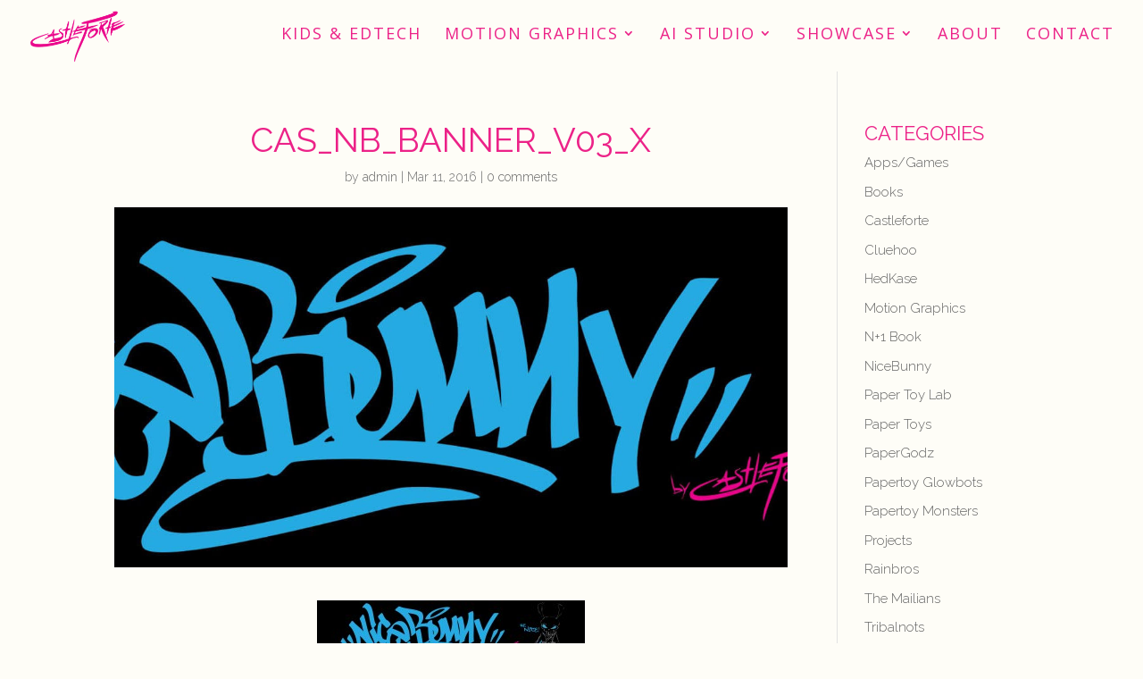

--- FILE ---
content_type: text/html; charset=UTF-8
request_url: https://castleforte.com/projects/attachment/cas_nb_banner_v03_x/
body_size: 13886
content:
<!DOCTYPE html>
<html lang="en-US"  data-wp-dark-mode-preset="0">
<head>
<meta charset="UTF-8" />
<meta http-equiv="X-UA-Compatible" content="IE=edge">
<link rel="pingback" href="https://castleforte.com/xmlrpc.php" />
<script type="text/javascript">
document.documentElement.className = 'js';
</script>
<script id="diviarea-loader">window.DiviPopupData=window.DiviAreaConfig={"zIndex":1000000,"animateSpeed":400,"triggerClassPrefix":"show-popup-","idAttrib":"data-popup","modalIndicatorClass":"is-modal","blockingIndicatorClass":"is-blocking","defaultShowCloseButton":true,"withCloseClass":"with-close","noCloseClass":"no-close","triggerCloseClass":"close","singletonClass":"single","darkModeClass":"dark","noShadowClass":"no-shadow","altCloseClass":"close-alt","popupSelector":".et_pb_section.popup","initializeOnEvent":"et_pb_after_init_modules","popupWrapperClass":"area-outer-wrap","fullHeightClass":"full-height","openPopupClass":"da-overlay-visible","overlayClass":"da-overlay","exitIndicatorClass":"on-exit","hoverTriggerClass":"on-hover","clickTriggerClass":"on-click","onExitDelay":2000,"notMobileClass":"not-mobile","notTabletClass":"not-tablet","notDesktopClass":"not-desktop","baseContext":"body","activePopupClass":"is-open","closeButtonClass":"da-close","withLoaderClass":"with-loader","debug":false,"ajaxUrl":"https:\/\/castleforte.com\/wp-admin\/admin-ajax.php","sys":[]};var divimode_loader=function(){"use strict";!function(t){t.DiviArea=t.DiviPopup={loaded:!1};var n=t.DiviArea,i=n.Hooks={},o={};function r(t,n,i){var r,e,c;if("string"==typeof t)if(o[t]){if(n)if((r=o[t])&&i)for(c=r.length;c--;)(e=r[c]).callback===n&&e.context===i&&(r[c]=!1);else for(c=r.length;c--;)r[c].callback===n&&(r[c]=!1)}else o[t]=[]}function e(t,n,i,r){if("string"==typeof t){var e={callback:n,priority:i,context:r},c=o[t];c?(c.push(e),c=function(t){var n,i,o,r,e=t.length;for(r=1;r<e;r++)for(n=t[r],i=r;i>0;i--)(o=t[i-1]).priority>n.priority&&(t[i]=o,t[i-1]=n);return t}(c)):c=[e],o[t]=c}}function c(t,n,i){"string"==typeof n&&(n=[n]);var r,e,c=[];for(r=0;r<n.length;r++)Array.prototype.push.apply(c,o[n[r]]);for(e=0;e<c.length;e++){var a=void 0;c[e]&&"function"==typeof c[e].callback&&("filter"===t?void 0!==(a=c[e].callback.apply(c[e].context,i))&&(i[0]=a):c[e].callback.apply(c[e].context,i))}if("filter"===t)return i[0]}i.silent=function(){return i},n.removeFilter=i.removeFilter=function(t,n){r(t,n)},n.removeAction=i.removeAction=function(t,n){r(t,n)},n.applyFilters=i.applyFilters=function(t){for(var n=[],i=arguments.length-1;i-- >0;)n[i]=arguments[i+1];return c("filter",t,n)},n.doAction=i.doAction=function(t){for(var n=[],i=arguments.length-1;i-- >0;)n[i]=arguments[i+1];c("action",t,n)},n.addFilter=i.addFilter=function(n,i,o,r){e(n,i,parseInt(o||10,10),r||t)},n.addAction=i.addAction=function(n,i,o,r){e(n,i,parseInt(o||10,10),r||t)},n.addActionOnce=i.addActionOnce=function(n,i,o,c){e(n,i,parseInt(o||10,10),c||t),e(n,(function(){r(n,i)}),1+parseInt(o||10,10),c||t)}}(window);return{}}();
</script><meta name='robots' content='index, follow, max-image-preview:large, max-snippet:-1, max-video-preview:-1' />
<script type="text/javascript">
let jqueryParams=[],jQuery=function(r){return jqueryParams=[...jqueryParams,r],jQuery},$=function(r){return jqueryParams=[...jqueryParams,r],$};window.jQuery=jQuery,window.$=jQuery;let customHeadScripts=!1;jQuery.fn=jQuery.prototype={},$.fn=jQuery.prototype={},jQuery.noConflict=function(r){if(window.jQuery)return jQuery=window.jQuery,$=window.jQuery,customHeadScripts=!0,jQuery.noConflict},jQuery.ready=function(r){jqueryParams=[...jqueryParams,r]},$.ready=function(r){jqueryParams=[...jqueryParams,r]},jQuery.load=function(r){jqueryParams=[...jqueryParams,r]},$.load=function(r){jqueryParams=[...jqueryParams,r]},jQuery.fn.ready=function(r){jqueryParams=[...jqueryParams,r]},$.fn.ready=function(r){jqueryParams=[...jqueryParams,r]};</script>
<!-- This site is optimized with the Yoast SEO plugin v26.0 - https://yoast.com/wordpress/plugins/seo/ -->
<title>CAS_NB_Banner_v03_x - :: Castleforte ::</title>
<link rel="canonical" href="https://castleforte.com/projects/attachment/cas_nb_banner_v03_x/" />
<meta property="og:locale" content="en_US" />
<meta property="og:type" content="article" />
<meta property="og:title" content="CAS_NB_Banner_v03_x - :: Castleforte ::" />
<meta property="og:url" content="https://castleforte.com/projects/attachment/cas_nb_banner_v03_x/" />
<meta property="og:site_name" content=":: Castleforte ::" />
<meta property="article:publisher" content="https://www.facebook.com/Castleforte/" />
<meta property="og:image" content="https://castleforte.com/projects/attachment/cas_nb_banner_v03_x" />
<meta property="og:image:width" content="2400" />
<meta property="og:image:height" content="578" />
<meta property="og:image:type" content="image/jpeg" />
<meta name="twitter:card" content="summary_large_image" />
<meta name="twitter:site" content="@Castleforte" />
<script type="application/ld+json" class="yoast-schema-graph">{"@context":"https://schema.org","@graph":[{"@type":"WebPage","@id":"https://castleforte.com/projects/attachment/cas_nb_banner_v03_x/","url":"https://castleforte.com/projects/attachment/cas_nb_banner_v03_x/","name":"CAS_NB_Banner_v03_x - :: Castleforte ::","isPartOf":{"@id":"https://castleforte.com/#website"},"primaryImageOfPage":{"@id":"https://castleforte.com/projects/attachment/cas_nb_banner_v03_x/#primaryimage"},"image":{"@id":"https://castleforte.com/projects/attachment/cas_nb_banner_v03_x/#primaryimage"},"thumbnailUrl":"https://castleforte.com/wp-content/uploads/2015/07/CAS_NB_Banner_v03_x.jpg","datePublished":"2016-03-11T03:32:23+00:00","breadcrumb":{"@id":"https://castleforte.com/projects/attachment/cas_nb_banner_v03_x/#breadcrumb"},"inLanguage":"en-US","potentialAction":[{"@type":"ReadAction","target":["https://castleforte.com/projects/attachment/cas_nb_banner_v03_x/"]}]},{"@type":"ImageObject","inLanguage":"en-US","@id":"https://castleforte.com/projects/attachment/cas_nb_banner_v03_x/#primaryimage","url":"https://castleforte.com/wp-content/uploads/2015/07/CAS_NB_Banner_v03_x.jpg","contentUrl":"https://castleforte.com/wp-content/uploads/2015/07/CAS_NB_Banner_v03_x.jpg","width":2400,"height":578},{"@type":"BreadcrumbList","@id":"https://castleforte.com/projects/attachment/cas_nb_banner_v03_x/#breadcrumb","itemListElement":[{"@type":"ListItem","position":1,"name":"Home","item":"https://castleforte.com/"},{"@type":"ListItem","position":2,"name":"PROJECTS","item":"https://castleforte.com/projects/"},{"@type":"ListItem","position":3,"name":"CAS_NB_Banner_v03_x"}]},{"@type":"WebSite","@id":"https://castleforte.com/#website","url":"https://castleforte.com/","name":":: Castleforte ::","description":"Motion • Design by Brian Castleforte","publisher":{"@id":"https://castleforte.com/#organization"},"alternateName":"Castleforte","potentialAction":[{"@type":"SearchAction","target":{"@type":"EntryPoint","urlTemplate":"https://castleforte.com/?s={search_term_string}"},"query-input":{"@type":"PropertyValueSpecification","valueRequired":true,"valueName":"search_term_string"}}],"inLanguage":"en-US"},{"@type":"Organization","@id":"https://castleforte.com/#organization","name":"Castleforte Motion Graphics","alternateName":"Castleforte","url":"https://castleforte.com/","logo":{"@type":"ImageObject","inLanguage":"en-US","@id":"https://castleforte.com/#/schema/logo/image/","url":"https://castleforte.com/wp-content/uploads/2015/07/Castleforte_Sig_slant-1.png","contentUrl":"https://castleforte.com/wp-content/uploads/2015/07/Castleforte_Sig_slant-1.png","width":208,"height":116,"caption":"Castleforte Motion Graphics"},"image":{"@id":"https://castleforte.com/#/schema/logo/image/"},"sameAs":["https://www.facebook.com/Castleforte/","https://x.com/Castleforte","https://www.instagram.com/Castleforte/","https://www.linkedin.com/in/castleforte","https://www.pinterest.com/castleforte/","https://www.youtube.com/@Castleforte","https://www.tiktok.com/@brian.castleforte"]}]}</script>
<!-- / Yoast SEO plugin. -->
<link rel='dns-prefetch' href='//fonts.googleapis.com' />
<link rel="alternate" type="application/rss+xml" title=":: Castleforte :: &raquo; Feed" href="https://castleforte.com/feed/" />
<link rel="alternate" type="application/rss+xml" title=":: Castleforte :: &raquo; Comments Feed" href="https://castleforte.com/comments/feed/" />
<link rel="alternate" type="application/rss+xml" title=":: Castleforte :: &raquo; CAS_NB_Banner_v03_x Comments Feed" href="https://castleforte.com/projects/attachment/cas_nb_banner_v03_x/feed/" />
<!-- This site uses the Google Analytics by MonsterInsights plugin v9.8.0 - Using Analytics tracking - https://www.monsterinsights.com/ -->
<script src="//www.googletagmanager.com/gtag/js?id=G-KRYRH3L3YL"  data-cfasync="false" data-wpfc-render="false" type="text/javascript" async></script>
<script data-cfasync="false" data-wpfc-render="false" type="text/javascript">
var mi_version = '9.8.0';
var mi_track_user = true;
var mi_no_track_reason = '';
var MonsterInsightsDefaultLocations = {"page_location":"https:\/\/castleforte.com\/projects\/attachment\/cas_nb_banner_v03_x\/"};
if ( typeof MonsterInsightsPrivacyGuardFilter === 'function' ) {
var MonsterInsightsLocations = (typeof MonsterInsightsExcludeQuery === 'object') ? MonsterInsightsPrivacyGuardFilter( MonsterInsightsExcludeQuery ) : MonsterInsightsPrivacyGuardFilter( MonsterInsightsDefaultLocations );
} else {
var MonsterInsightsLocations = (typeof MonsterInsightsExcludeQuery === 'object') ? MonsterInsightsExcludeQuery : MonsterInsightsDefaultLocations;
}
var disableStrs = [
'ga-disable-G-KRYRH3L3YL',
];
/* Function to detect opted out users */
function __gtagTrackerIsOptedOut() {
for (var index = 0; index < disableStrs.length; index++) {
if (document.cookie.indexOf(disableStrs[index] + '=true') > -1) {
return true;
}
}
return false;
}
/* Disable tracking if the opt-out cookie exists. */
if (__gtagTrackerIsOptedOut()) {
for (var index = 0; index < disableStrs.length; index++) {
window[disableStrs[index]] = true;
}
}
/* Opt-out function */
function __gtagTrackerOptout() {
for (var index = 0; index < disableStrs.length; index++) {
document.cookie = disableStrs[index] + '=true; expires=Thu, 31 Dec 2099 23:59:59 UTC; path=/';
window[disableStrs[index]] = true;
}
}
if ('undefined' === typeof gaOptout) {
function gaOptout() {
__gtagTrackerOptout();
}
}
window.dataLayer = window.dataLayer || [];
window.MonsterInsightsDualTracker = {
helpers: {},
trackers: {},
};
if (mi_track_user) {
function __gtagDataLayer() {
dataLayer.push(arguments);
}
function __gtagTracker(type, name, parameters) {
if (!parameters) {
parameters = {};
}
if (parameters.send_to) {
__gtagDataLayer.apply(null, arguments);
return;
}
if (type === 'event') {
parameters.send_to = monsterinsights_frontend.v4_id;
var hookName = name;
if (typeof parameters['event_category'] !== 'undefined') {
hookName = parameters['event_category'] + ':' + name;
}
if (typeof MonsterInsightsDualTracker.trackers[hookName] !== 'undefined') {
MonsterInsightsDualTracker.trackers[hookName](parameters);
} else {
__gtagDataLayer('event', name, parameters);
}
} else {
__gtagDataLayer.apply(null, arguments);
}
}
__gtagTracker('js', new Date());
__gtagTracker('set', {
'developer_id.dZGIzZG': true,
});
if ( MonsterInsightsLocations.page_location ) {
__gtagTracker('set', MonsterInsightsLocations);
}
__gtagTracker('config', 'G-KRYRH3L3YL', {"forceSSL":"true","anonymize_ip":"true","linker":{"domains":["creatableme.com"]}} );
window.gtag = __gtagTracker;										(function () {
/* https://developers.google.com/analytics/devguides/collection/analyticsjs/ */
/* ga and __gaTracker compatibility shim. */
var noopfn = function () {
return null;
};
var newtracker = function () {
return new Tracker();
};
var Tracker = function () {
return null;
};
var p = Tracker.prototype;
p.get = noopfn;
p.set = noopfn;
p.send = function () {
var args = Array.prototype.slice.call(arguments);
args.unshift('send');
__gaTracker.apply(null, args);
};
var __gaTracker = function () {
var len = arguments.length;
if (len === 0) {
return;
}
var f = arguments[len - 1];
if (typeof f !== 'object' || f === null || typeof f.hitCallback !== 'function') {
if ('send' === arguments[0]) {
var hitConverted, hitObject = false, action;
if ('event' === arguments[1]) {
if ('undefined' !== typeof arguments[3]) {
hitObject = {
'eventAction': arguments[3],
'eventCategory': arguments[2],
'eventLabel': arguments[4],
'value': arguments[5] ? arguments[5] : 1,
}
}
}
if ('pageview' === arguments[1]) {
if ('undefined' !== typeof arguments[2]) {
hitObject = {
'eventAction': 'page_view',
'page_path': arguments[2],
}
}
}
if (typeof arguments[2] === 'object') {
hitObject = arguments[2];
}
if (typeof arguments[5] === 'object') {
Object.assign(hitObject, arguments[5]);
}
if ('undefined' !== typeof arguments[1].hitType) {
hitObject = arguments[1];
if ('pageview' === hitObject.hitType) {
hitObject.eventAction = 'page_view';
}
}
if (hitObject) {
action = 'timing' === arguments[1].hitType ? 'timing_complete' : hitObject.eventAction;
hitConverted = mapArgs(hitObject);
__gtagTracker('event', action, hitConverted);
}
}
return;
}
function mapArgs(args) {
var arg, hit = {};
var gaMap = {
'eventCategory': 'event_category',
'eventAction': 'event_action',
'eventLabel': 'event_label',
'eventValue': 'event_value',
'nonInteraction': 'non_interaction',
'timingCategory': 'event_category',
'timingVar': 'name',
'timingValue': 'value',
'timingLabel': 'event_label',
'page': 'page_path',
'location': 'page_location',
'title': 'page_title',
'referrer' : 'page_referrer',
};
for (arg in args) {
if (!(!args.hasOwnProperty(arg) || !gaMap.hasOwnProperty(arg))) {
hit[gaMap[arg]] = args[arg];
} else {
hit[arg] = args[arg];
}
}
return hit;
}
try {
f.hitCallback();
} catch (ex) {
}
};
__gaTracker.create = newtracker;
__gaTracker.getByName = newtracker;
__gaTracker.getAll = function () {
return [];
};
__gaTracker.remove = noopfn;
__gaTracker.loaded = true;
window['__gaTracker'] = __gaTracker;
})();
} else {
console.log("");
(function () {
function __gtagTracker() {
return null;
}
window['__gtagTracker'] = __gtagTracker;
window['gtag'] = __gtagTracker;
})();
}
</script>
<!-- / Google Analytics by MonsterInsights -->
<meta content="Divi v.4.27.4" name="generator"/><link rel='stylesheet' id='wp-block-library-css' href='//castleforte.com/wp-content/cache/wpfc-minified/eetmjs5q/7wzw7.css' type='text/css' media='all' />
<style id='wp-block-library-theme-inline-css' type='text/css'>
.wp-block-audio :where(figcaption){color:#555;font-size:13px;text-align:center}.is-dark-theme .wp-block-audio :where(figcaption){color:#ffffffa6}.wp-block-audio{margin:0 0 1em}.wp-block-code{border:1px solid #ccc;border-radius:4px;font-family:Menlo,Consolas,monaco,monospace;padding:.8em 1em}.wp-block-embed :where(figcaption){color:#555;font-size:13px;text-align:center}.is-dark-theme .wp-block-embed :where(figcaption){color:#ffffffa6}.wp-block-embed{margin:0 0 1em}.blocks-gallery-caption{color:#555;font-size:13px;text-align:center}.is-dark-theme .blocks-gallery-caption{color:#ffffffa6}:root :where(.wp-block-image figcaption){color:#555;font-size:13px;text-align:center}.is-dark-theme :root :where(.wp-block-image figcaption){color:#ffffffa6}.wp-block-image{margin:0 0 1em}.wp-block-pullquote{border-bottom:4px solid;border-top:4px solid;color:currentColor;margin-bottom:1.75em}.wp-block-pullquote cite,.wp-block-pullquote footer,.wp-block-pullquote__citation{color:currentColor;font-size:.8125em;font-style:normal;text-transform:uppercase}.wp-block-quote{border-left:.25em solid;margin:0 0 1.75em;padding-left:1em}.wp-block-quote cite,.wp-block-quote footer{color:currentColor;font-size:.8125em;font-style:normal;position:relative}.wp-block-quote:where(.has-text-align-right){border-left:none;border-right:.25em solid;padding-left:0;padding-right:1em}.wp-block-quote:where(.has-text-align-center){border:none;padding-left:0}.wp-block-quote.is-large,.wp-block-quote.is-style-large,.wp-block-quote:where(.is-style-plain){border:none}.wp-block-search .wp-block-search__label{font-weight:700}.wp-block-search__button{border:1px solid #ccc;padding:.375em .625em}:where(.wp-block-group.has-background){padding:1.25em 2.375em}.wp-block-separator.has-css-opacity{opacity:.4}.wp-block-separator{border:none;border-bottom:2px solid;margin-left:auto;margin-right:auto}.wp-block-separator.has-alpha-channel-opacity{opacity:1}.wp-block-separator:not(.is-style-wide):not(.is-style-dots){width:100px}.wp-block-separator.has-background:not(.is-style-dots){border-bottom:none;height:1px}.wp-block-separator.has-background:not(.is-style-wide):not(.is-style-dots){height:2px}.wp-block-table{margin:0 0 1em}.wp-block-table td,.wp-block-table th{word-break:normal}.wp-block-table :where(figcaption){color:#555;font-size:13px;text-align:center}.is-dark-theme .wp-block-table :where(figcaption){color:#ffffffa6}.wp-block-video :where(figcaption){color:#555;font-size:13px;text-align:center}.is-dark-theme .wp-block-video :where(figcaption){color:#ffffffa6}.wp-block-video{margin:0 0 1em}:root :where(.wp-block-template-part.has-background){margin-bottom:0;margin-top:0;padding:1.25em 2.375em}
</style>
<style id='global-styles-inline-css' type='text/css'>
:root{--wp--preset--aspect-ratio--square: 1;--wp--preset--aspect-ratio--4-3: 4/3;--wp--preset--aspect-ratio--3-4: 3/4;--wp--preset--aspect-ratio--3-2: 3/2;--wp--preset--aspect-ratio--2-3: 2/3;--wp--preset--aspect-ratio--16-9: 16/9;--wp--preset--aspect-ratio--9-16: 9/16;--wp--preset--color--black: #000000;--wp--preset--color--cyan-bluish-gray: #abb8c3;--wp--preset--color--white: #ffffff;--wp--preset--color--pale-pink: #f78da7;--wp--preset--color--vivid-red: #cf2e2e;--wp--preset--color--luminous-vivid-orange: #ff6900;--wp--preset--color--luminous-vivid-amber: #fcb900;--wp--preset--color--light-green-cyan: #7bdcb5;--wp--preset--color--vivid-green-cyan: #00d084;--wp--preset--color--pale-cyan-blue: #8ed1fc;--wp--preset--color--vivid-cyan-blue: #0693e3;--wp--preset--color--vivid-purple: #9b51e0;--wp--preset--gradient--vivid-cyan-blue-to-vivid-purple: linear-gradient(135deg,rgba(6,147,227,1) 0%,rgb(155,81,224) 100%);--wp--preset--gradient--light-green-cyan-to-vivid-green-cyan: linear-gradient(135deg,rgb(122,220,180) 0%,rgb(0,208,130) 100%);--wp--preset--gradient--luminous-vivid-amber-to-luminous-vivid-orange: linear-gradient(135deg,rgba(252,185,0,1) 0%,rgba(255,105,0,1) 100%);--wp--preset--gradient--luminous-vivid-orange-to-vivid-red: linear-gradient(135deg,rgba(255,105,0,1) 0%,rgb(207,46,46) 100%);--wp--preset--gradient--very-light-gray-to-cyan-bluish-gray: linear-gradient(135deg,rgb(238,238,238) 0%,rgb(169,184,195) 100%);--wp--preset--gradient--cool-to-warm-spectrum: linear-gradient(135deg,rgb(74,234,220) 0%,rgb(151,120,209) 20%,rgb(207,42,186) 40%,rgb(238,44,130) 60%,rgb(251,105,98) 80%,rgb(254,248,76) 100%);--wp--preset--gradient--blush-light-purple: linear-gradient(135deg,rgb(255,206,236) 0%,rgb(152,150,240) 100%);--wp--preset--gradient--blush-bordeaux: linear-gradient(135deg,rgb(254,205,165) 0%,rgb(254,45,45) 50%,rgb(107,0,62) 100%);--wp--preset--gradient--luminous-dusk: linear-gradient(135deg,rgb(255,203,112) 0%,rgb(199,81,192) 50%,rgb(65,88,208) 100%);--wp--preset--gradient--pale-ocean: linear-gradient(135deg,rgb(255,245,203) 0%,rgb(182,227,212) 50%,rgb(51,167,181) 100%);--wp--preset--gradient--electric-grass: linear-gradient(135deg,rgb(202,248,128) 0%,rgb(113,206,126) 100%);--wp--preset--gradient--midnight: linear-gradient(135deg,rgb(2,3,129) 0%,rgb(40,116,252) 100%);--wp--preset--font-size--small: 13px;--wp--preset--font-size--medium: 20px;--wp--preset--font-size--large: 36px;--wp--preset--font-size--x-large: 42px;--wp--preset--spacing--20: 0.44rem;--wp--preset--spacing--30: 0.67rem;--wp--preset--spacing--40: 1rem;--wp--preset--spacing--50: 1.5rem;--wp--preset--spacing--60: 2.25rem;--wp--preset--spacing--70: 3.38rem;--wp--preset--spacing--80: 5.06rem;--wp--preset--shadow--natural: 6px 6px 9px rgba(0, 0, 0, 0.2);--wp--preset--shadow--deep: 12px 12px 50px rgba(0, 0, 0, 0.4);--wp--preset--shadow--sharp: 6px 6px 0px rgba(0, 0, 0, 0.2);--wp--preset--shadow--outlined: 6px 6px 0px -3px rgba(255, 255, 255, 1), 6px 6px rgba(0, 0, 0, 1);--wp--preset--shadow--crisp: 6px 6px 0px rgba(0, 0, 0, 1);}:root { --wp--style--global--content-size: 823px;--wp--style--global--wide-size: 1080px; }:where(body) { margin: 0; }.wp-site-blocks > .alignleft { float: left; margin-right: 2em; }.wp-site-blocks > .alignright { float: right; margin-left: 2em; }.wp-site-blocks > .aligncenter { justify-content: center; margin-left: auto; margin-right: auto; }:where(.is-layout-flex){gap: 0.5em;}:where(.is-layout-grid){gap: 0.5em;}.is-layout-flow > .alignleft{float: left;margin-inline-start: 0;margin-inline-end: 2em;}.is-layout-flow > .alignright{float: right;margin-inline-start: 2em;margin-inline-end: 0;}.is-layout-flow > .aligncenter{margin-left: auto !important;margin-right: auto !important;}.is-layout-constrained > .alignleft{float: left;margin-inline-start: 0;margin-inline-end: 2em;}.is-layout-constrained > .alignright{float: right;margin-inline-start: 2em;margin-inline-end: 0;}.is-layout-constrained > .aligncenter{margin-left: auto !important;margin-right: auto !important;}.is-layout-constrained > :where(:not(.alignleft):not(.alignright):not(.alignfull)){max-width: var(--wp--style--global--content-size);margin-left: auto !important;margin-right: auto !important;}.is-layout-constrained > .alignwide{max-width: var(--wp--style--global--wide-size);}body .is-layout-flex{display: flex;}.is-layout-flex{flex-wrap: wrap;align-items: center;}.is-layout-flex > :is(*, div){margin: 0;}body .is-layout-grid{display: grid;}.is-layout-grid > :is(*, div){margin: 0;}body{padding-top: 0px;padding-right: 0px;padding-bottom: 0px;padding-left: 0px;}:root :where(.wp-element-button, .wp-block-button__link){background-color: #32373c;border-width: 0;color: #fff;font-family: inherit;font-size: inherit;line-height: inherit;padding: calc(0.667em + 2px) calc(1.333em + 2px);text-decoration: none;}.has-black-color{color: var(--wp--preset--color--black) !important;}.has-cyan-bluish-gray-color{color: var(--wp--preset--color--cyan-bluish-gray) !important;}.has-white-color{color: var(--wp--preset--color--white) !important;}.has-pale-pink-color{color: var(--wp--preset--color--pale-pink) !important;}.has-vivid-red-color{color: var(--wp--preset--color--vivid-red) !important;}.has-luminous-vivid-orange-color{color: var(--wp--preset--color--luminous-vivid-orange) !important;}.has-luminous-vivid-amber-color{color: var(--wp--preset--color--luminous-vivid-amber) !important;}.has-light-green-cyan-color{color: var(--wp--preset--color--light-green-cyan) !important;}.has-vivid-green-cyan-color{color: var(--wp--preset--color--vivid-green-cyan) !important;}.has-pale-cyan-blue-color{color: var(--wp--preset--color--pale-cyan-blue) !important;}.has-vivid-cyan-blue-color{color: var(--wp--preset--color--vivid-cyan-blue) !important;}.has-vivid-purple-color{color: var(--wp--preset--color--vivid-purple) !important;}.has-black-background-color{background-color: var(--wp--preset--color--black) !important;}.has-cyan-bluish-gray-background-color{background-color: var(--wp--preset--color--cyan-bluish-gray) !important;}.has-white-background-color{background-color: var(--wp--preset--color--white) !important;}.has-pale-pink-background-color{background-color: var(--wp--preset--color--pale-pink) !important;}.has-vivid-red-background-color{background-color: var(--wp--preset--color--vivid-red) !important;}.has-luminous-vivid-orange-background-color{background-color: var(--wp--preset--color--luminous-vivid-orange) !important;}.has-luminous-vivid-amber-background-color{background-color: var(--wp--preset--color--luminous-vivid-amber) !important;}.has-light-green-cyan-background-color{background-color: var(--wp--preset--color--light-green-cyan) !important;}.has-vivid-green-cyan-background-color{background-color: var(--wp--preset--color--vivid-green-cyan) !important;}.has-pale-cyan-blue-background-color{background-color: var(--wp--preset--color--pale-cyan-blue) !important;}.has-vivid-cyan-blue-background-color{background-color: var(--wp--preset--color--vivid-cyan-blue) !important;}.has-vivid-purple-background-color{background-color: var(--wp--preset--color--vivid-purple) !important;}.has-black-border-color{border-color: var(--wp--preset--color--black) !important;}.has-cyan-bluish-gray-border-color{border-color: var(--wp--preset--color--cyan-bluish-gray) !important;}.has-white-border-color{border-color: var(--wp--preset--color--white) !important;}.has-pale-pink-border-color{border-color: var(--wp--preset--color--pale-pink) !important;}.has-vivid-red-border-color{border-color: var(--wp--preset--color--vivid-red) !important;}.has-luminous-vivid-orange-border-color{border-color: var(--wp--preset--color--luminous-vivid-orange) !important;}.has-luminous-vivid-amber-border-color{border-color: var(--wp--preset--color--luminous-vivid-amber) !important;}.has-light-green-cyan-border-color{border-color: var(--wp--preset--color--light-green-cyan) !important;}.has-vivid-green-cyan-border-color{border-color: var(--wp--preset--color--vivid-green-cyan) !important;}.has-pale-cyan-blue-border-color{border-color: var(--wp--preset--color--pale-cyan-blue) !important;}.has-vivid-cyan-blue-border-color{border-color: var(--wp--preset--color--vivid-cyan-blue) !important;}.has-vivid-purple-border-color{border-color: var(--wp--preset--color--vivid-purple) !important;}.has-vivid-cyan-blue-to-vivid-purple-gradient-background{background: var(--wp--preset--gradient--vivid-cyan-blue-to-vivid-purple) !important;}.has-light-green-cyan-to-vivid-green-cyan-gradient-background{background: var(--wp--preset--gradient--light-green-cyan-to-vivid-green-cyan) !important;}.has-luminous-vivid-amber-to-luminous-vivid-orange-gradient-background{background: var(--wp--preset--gradient--luminous-vivid-amber-to-luminous-vivid-orange) !important;}.has-luminous-vivid-orange-to-vivid-red-gradient-background{background: var(--wp--preset--gradient--luminous-vivid-orange-to-vivid-red) !important;}.has-very-light-gray-to-cyan-bluish-gray-gradient-background{background: var(--wp--preset--gradient--very-light-gray-to-cyan-bluish-gray) !important;}.has-cool-to-warm-spectrum-gradient-background{background: var(--wp--preset--gradient--cool-to-warm-spectrum) !important;}.has-blush-light-purple-gradient-background{background: var(--wp--preset--gradient--blush-light-purple) !important;}.has-blush-bordeaux-gradient-background{background: var(--wp--preset--gradient--blush-bordeaux) !important;}.has-luminous-dusk-gradient-background{background: var(--wp--preset--gradient--luminous-dusk) !important;}.has-pale-ocean-gradient-background{background: var(--wp--preset--gradient--pale-ocean) !important;}.has-electric-grass-gradient-background{background: var(--wp--preset--gradient--electric-grass) !important;}.has-midnight-gradient-background{background: var(--wp--preset--gradient--midnight) !important;}.has-small-font-size{font-size: var(--wp--preset--font-size--small) !important;}.has-medium-font-size{font-size: var(--wp--preset--font-size--medium) !important;}.has-large-font-size{font-size: var(--wp--preset--font-size--large) !important;}.has-x-large-font-size{font-size: var(--wp--preset--font-size--x-large) !important;}
:where(.wp-block-post-template.is-layout-flex){gap: 1.25em;}:where(.wp-block-post-template.is-layout-grid){gap: 1.25em;}
:where(.wp-block-columns.is-layout-flex){gap: 2em;}:where(.wp-block-columns.is-layout-grid){gap: 2em;}
:root :where(.wp-block-pullquote){font-size: 1.5em;line-height: 1.6;}
</style>
<link rel='stylesheet' id='contact-form-7-css' href='//castleforte.com/wp-content/cache/wpfc-minified/7jal930j/7wzw7.css' type='text/css' media='all' />
<link rel='stylesheet' id='wtfdivi-user-css-css' href='//castleforte.com/wp-content/cache/wpfc-minified/7v3su55l/7wzw7.css' type='text/css' media='all' />
<link rel='stylesheet' id='divimenufix-style-css' href='//castleforte.com/wp-content/cache/wpfc-minified/f5xclb4w/7wzw7.css' type='text/css' media='all' />
<link rel='stylesheet' id='divi-torque-lite-modules-style-css' href='//castleforte.com/wp-content/cache/wpfc-minified/8j1n39ck/7wzw7.css' type='text/css' media='all' />
<link rel='stylesheet' id='divi-torque-lite-magnific-popup-css' href='//castleforte.com/wp-content/cache/wpfc-minified/keji75nr/7wzw7.css' type='text/css' media='all' />
<link rel='stylesheet' id='divi-torque-lite-frontend-css' href='//castleforte.com/wp-content/cache/wpfc-minified/8x2j8fmg/7wzw7.css' type='text/css' media='all' />
<link rel='stylesheet' id='popup-pro-magnific-popup-css' href='//castleforte.com/wp-content/cache/wpfc-minified/fqg91rcs/7wzw7.css' type='text/css' media='all' />
<link rel='stylesheet' id='popup-pro-animate.min-css' href='//castleforte.com/wp-content/cache/wpfc-minified/fr3fjpa2/7wzw7.css' type='text/css' media='all' />
<link rel='stylesheet' id='popup-pro-popupanimation-css' href='//castleforte.com/wp-content/cache/wpfc-minified/1fv81cx4/7wzw7.css' type='text/css' media='all' />
<link rel='stylesheet' id='popup-pro-hover-common-css' href='//castleforte.com/wp-content/cache/wpfc-minified/q80pnrdx/7wzw7.css' type='text/css' media='all' />
<link rel='stylesheet' id='popup-pro-popup-pro-css' href='//castleforte.com/wp-content/cache/wpfc-minified/fokdx2hm/7wzw7.css' type='text/css' media='all' />
<link rel='stylesheet' id='et_monarch-css-css' href='//castleforte.com/wp-content/cache/wpfc-minified/eql3keez/7wzw7.css' type='text/css' media='all' />
<link rel='stylesheet' id='et-gf-open-sans-css' href='https://fonts.googleapis.com/css?family=Open+Sans%3A400%2C700&#038;ver=1.3.12' type='text/css' media='all' />
<link rel='stylesheet' id='css-divi-area-css' href='//castleforte.com/wp-content/cache/wpfc-minified/1enwx3cz/7wzw7.css' type='text/css' media='all' />
<style id='css-divi-area-inline-css' type='text/css'>
.et_pb_section.popup{display:none}
</style>
<link rel='stylesheet' id='css-divi-area-popuphidden-css' href='//castleforte.com/wp-content/cache/wpfc-minified/eh72s8ik/67gv5.css' type='text/css' media='all' />
<link rel='stylesheet' id='divi-essential-styles-css' href='//castleforte.com/wp-content/plugins/divi-essential/styles/style.min.css?ver=4.13.0' type='text/css' media='all' />
<link rel='stylesheet' id='revslider-divi-styles-css' href='//castleforte.com/wp-content/cache/wpfc-minified/fgva779r/7wzw7.css' type='text/css' media='all' />
<link rel='stylesheet' id='et-builder-googlefonts-cached-css' href='https://fonts.googleapis.com/css?family=Raleway:100,200,300,regular,500,600,700,800,900,100italic,200italic,300italic,italic,500italic,600italic,700italic,800italic,900italic|Open+Sans:300,regular,500,600,700,800,300italic,italic,500italic,600italic,700italic,800italic&#038;subset=cyrillic,cyrillic-ext,latin,latin-ext,vietnamese,greek,greek-ext,hebrew&#038;display=swap' type='text/css' media='all' />
<link rel='stylesheet' id='divi-style-css' href='//castleforte.com/wp-content/cache/wpfc-minified/9a6abx5n/7wzw7.css' type='text/css' media='all' />
<script type="text/javascript" src="https://castleforte.com/wp-content/plugins/google-analytics-for-wordpress/assets/js/frontend-gtag.min.js?ver=9.8.0" id="monsterinsights-frontend-script-js" async="async" data-wp-strategy="async"></script>
<script data-cfasync="false" data-wpfc-render="false" type="text/javascript" id='monsterinsights-frontend-script-js-extra'>/* <![CDATA[ */
var monsterinsights_frontend = {"js_events_tracking":"true","download_extensions":"doc,pdf,ppt,zip,xls,docx,pptx,xlsx","inbound_paths":"[]","home_url":"https:\/\/castleforte.com","hash_tracking":"false","v4_id":"G-KRYRH3L3YL"};/* ]]> */
</script>
<script type="text/javascript" src="https://castleforte.com/wp-includes/js/jquery/jquery.min.js?ver=3.7.1" id="jquery-core-js"></script>
<script type="text/javascript" src="https://castleforte.com/wp-includes/js/jquery/jquery-migrate.min.js?ver=3.4.1" id="jquery-migrate-js"></script>
<script type="text/javascript" id="jquery-js-after">
/* <![CDATA[ */
jqueryParams.length&&$.each(jqueryParams,function(e,r){if("function"==typeof r){var n=String(r);n.replace("$","jQuery");var a=new Function("return "+n)();$(document).ready(a)}});
/* ]]> */
</script>
<script type="text/javascript" src="https://castleforte.com/wp-content/plugins/wp-hide-post/public/js/wp-hide-post-public.js?ver=2.0.10" id="wp-hide-post-js"></script>
<script type="text/javascript" src="https://castleforte.com/wp-content/plugins/popups-for-divi/scripts/ie-compat.min.js?ver=3.2.2" id="dap-ie-js"></script>
<link rel="https://api.w.org/" href="https://castleforte.com/wp-json/" /><link rel="alternate" title="JSON" type="application/json" href="https://castleforte.com/wp-json/wp/v2/media/11938" /><link rel="EditURI" type="application/rsd+xml" title="RSD" href="https://castleforte.com/xmlrpc.php?rsd" />
<link rel="alternate" title="oEmbed (JSON)" type="application/json+oembed" href="https://castleforte.com/wp-json/oembed/1.0/embed?url=https%3A%2F%2Fcastleforte.com%2Fprojects%2Fattachment%2Fcas_nb_banner_v03_x%2F" />
<link rel="alternate" title="oEmbed (XML)" type="text/xml+oembed" href="https://castleforte.com/wp-json/oembed/1.0/embed?url=https%3A%2F%2Fcastleforte.com%2Fprojects%2Fattachment%2Fcas_nb_banner_v03_x%2F&#038;format=xml" />
<style type="text/css" id="et-social-custom-css">
.et_monarch .et_social_sidebar_networks li, .et_monarch .et_social_mobile li { background: #eb2187; } .et_monarch .et_social_sidebar_networks .et_social_icons_container li:hover, .et_monarch .et_social_mobile .et_social_icons_container li:hover { background: #fefdf7 !important; } .et_social_sidebar_border li { border-color: #fefdf7 !important; } .et_monarch .et_social_sidebar_networks .et_social_icons_container li i, .et_monarch .et_social_sidebar_networks .et_social_icons_container li .et_social_count, .et_monarch .et_social_mobile .et_social_icons_container li i, .et_monarch .et_social_mobile .et_social_icons_container li .et_social_count { color: #fefdf7; } .et_monarch .et_social_sidebar_networks .et_social_icons_container li:hover i, .et_monarch .et_social_sidebar_networks .et_social_icons_container li:hover .et_social_count, .et_monarch .et_social_mobile .et_social_icons_container li:hover i, .et_monarch .et_social_mobile .et_social_icons_container li:hover .et_social_count { color: #eb2187 !important; } 
</style><meta name="viewport" content="width=device-width, initial-scale=1.0, maximum-scale=1.0, user-scalable=0" /><style type="text/css" id="custom-background-css">
body.custom-background { background-color: #fefdf7; }
</style>
<meta name="generator" content="Powered by Slider Revolution 6.7.38 - responsive, Mobile-Friendly Slider Plugin for WordPress with comfortable drag and drop interface." />
<script type="text/javascript">
var websites = ["http://google.com", "http://reddit.com", "http://stackoverflow.com"];
function randomWebsite() {
var website = websites[Math.floor(Math.random()*websites.length)];
window.location = website;
}
</script>
<script type="text/javascript">
(function($) {
if ( '' !== window.et_location_hash ) {
// Handle the scroll we prevented earlier in <head>.
setTimeout( function() {
$( window.et_location_hash ).css( 'display', window.et_location_hash_style );
et_pb_smooth_scroll( $( window.et_location_hash ), false, 800 );
}, 700 );
}
})(jQuery);
</script>
<script>
(function(){
jQuery(document).ready(function($){
$('.page-id-26353 .et_pb_team_member .et_pb_member_social_links a').attr('target', '_blank');
});
})(jQuery);
</script>
<script src="https://player.vimeo.com/api/player.js"></script>
<script>
jQuery(function($){
var oldvals = $('.et_pb_countdown_timer .value');
// Clone the vals and hide the original. 
// - Wraps new vals element in a span to prevent Divi from updating them
oldvals.each(function(){
$(this).after($(this).clone()).next().wrap('<span></span>');
}).hide();
// Update the clones each second, removing the trailing zeros
setInterval(function () {
oldvals.each(function(){
var oldval = $(this);
var val = oldval.html();
val = trim_leading_zeros(val);
oldval.next().find('.value').html(val);
});
}, 250);
function trim_leading_zeros(str) {
if ((str.length > 1) && (str.substr(0,1) === '0')) {
return trim_leading_zeros(str.slice(1));
}
return str;
}
});
</script><link rel="icon" href="https://castleforte.com/wp-content/uploads/2016/06/cropped-CAS_Site_Icon-32x32.jpg" sizes="32x32" />
<link rel="icon" href="https://castleforte.com/wp-content/uploads/2016/06/cropped-CAS_Site_Icon-192x192.jpg" sizes="192x192" />
<link rel="apple-touch-icon" href="https://castleforte.com/wp-content/uploads/2016/06/cropped-CAS_Site_Icon-180x180.jpg" />
<meta name="msapplication-TileImage" content="https://castleforte.com/wp-content/uploads/2016/06/cropped-CAS_Site_Icon-270x270.jpg" />
<script>function setREVStartSize(e){
//window.requestAnimationFrame(function() {
window.RSIW = window.RSIW===undefined ? window.innerWidth : window.RSIW;
window.RSIH = window.RSIH===undefined ? window.innerHeight : window.RSIH;
try {
var pw = document.getElementById(e.c).parentNode.offsetWidth,
newh;
pw = pw===0 || isNaN(pw) || (e.l=="fullwidth" || e.layout=="fullwidth") ? window.RSIW : pw;
e.tabw = e.tabw===undefined ? 0 : parseInt(e.tabw);
e.thumbw = e.thumbw===undefined ? 0 : parseInt(e.thumbw);
e.tabh = e.tabh===undefined ? 0 : parseInt(e.tabh);
e.thumbh = e.thumbh===undefined ? 0 : parseInt(e.thumbh);
e.tabhide = e.tabhide===undefined ? 0 : parseInt(e.tabhide);
e.thumbhide = e.thumbhide===undefined ? 0 : parseInt(e.thumbhide);
e.mh = e.mh===undefined || e.mh=="" || e.mh==="auto" ? 0 : parseInt(e.mh,0);
if(e.layout==="fullscreen" || e.l==="fullscreen")
newh = Math.max(e.mh,window.RSIH);
else{
e.gw = Array.isArray(e.gw) ? e.gw : [e.gw];
for (var i in e.rl) if (e.gw[i]===undefined || e.gw[i]===0) e.gw[i] = e.gw[i-1];
e.gh = e.el===undefined || e.el==="" || (Array.isArray(e.el) && e.el.length==0)? e.gh : e.el;
e.gh = Array.isArray(e.gh) ? e.gh : [e.gh];
for (var i in e.rl) if (e.gh[i]===undefined || e.gh[i]===0) e.gh[i] = e.gh[i-1];
var nl = new Array(e.rl.length),
ix = 0,
sl;
e.tabw = e.tabhide>=pw ? 0 : e.tabw;
e.thumbw = e.thumbhide>=pw ? 0 : e.thumbw;
e.tabh = e.tabhide>=pw ? 0 : e.tabh;
e.thumbh = e.thumbhide>=pw ? 0 : e.thumbh;
for (var i in e.rl) nl[i] = e.rl[i]<window.RSIW ? 0 : e.rl[i];
sl = nl[0];
for (var i in nl) if (sl>nl[i] && nl[i]>0) { sl = nl[i]; ix=i;}
var m = pw>(e.gw[ix]+e.tabw+e.thumbw) ? 1 : (pw-(e.tabw+e.thumbw)) / (e.gw[ix]);
newh =  (e.gh[ix] * m) + (e.tabh + e.thumbh);
}
var el = document.getElementById(e.c);
if (el!==null && el) el.style.height = newh+"px";
el = document.getElementById(e.c+"_wrapper");
if (el!==null && el) {
el.style.height = newh+"px";
el.style.display = "block";
}
} catch(e){
console.log("Failure at Presize of Slider:" + e)
}
//});
};</script>
<link rel="stylesheet" id="et-divi-customizer-global-cached-inline-styles" href='//castleforte.com/wp-content/cache/wpfc-minified/9j05zzob/7xeew.css' /><style id="et-critical-inline-css"></style>
<link rel="preload" as="style" id="et-core-unified-cpt-deferred-11938-cached-inline-styles" href='//castleforte.com/wp-content/cache/wpfc-minified/lnuiq7ii/du4qg.css' onload="this.onload=null;this.rel='stylesheet';" /></head>
<body data-rsssl=1 class="attachment wp-singular attachment-template-default single single-attachment postid-11938 attachmentid-11938 attachment-jpeg custom-background wp-theme-Divi desktop et_bloom et_monarch et_button_no_icon et_pb_button_helper_class et_fullwidth_nav et_non_fixed_nav et_show_nav et_hide_mobile_logo et_primary_nav_dropdown_animation_expand et_secondary_nav_dropdown_animation_expand et_header_style_left et_pb_footer_columns4 et_pb_gutter osx et_pb_gutters3 et_smooth_scroll et_right_sidebar et_divi_theme et-db">
<div id="page-container">
<header id="main-header" data-height-onload="59">
<div class="container clearfix et_menu_container">
<div class="logo_container">
<span class="logo_helper"></span>
<a href="https://castleforte.com/">
<img src="https://castleforte.com/wp-content/uploads/2015/07/Castleforte_Sig_slant-1.png" width="208" height="116" alt=":: Castleforte ::" id="logo" data-height-percentage="74" />
</a>
</div>
<div id="et-top-navigation" data-height="59" data-fixed-height="30">
<nav id="top-menu-nav">
<ul id="top-menu" class="nav et_disable_top_tier"><li id="menu-item-27446" class="menu-item menu-item-type-post_type menu-item-object-page menu-item-27446"><a href="https://castleforte.com/kids-products-edtech/">Kids &#038; EdTech</a></li>
<li id="menu-item-26328" class="menu-item menu-item-type-post_type menu-item-object-page menu-item-has-children menu-item-26328"><a href="https://castleforte.com/motion-graphics/">Motion Graphics</a>
<ul class="sub-menu">
<li id="menu-item-27132" class="menu-item menu-item-type-custom menu-item-object-custom menu-item-27132"><a href="https://castleforte.com/motion-graphics/">Motion Graphics Services / Reel</a></li>
<li id="menu-item-27131" class="menu-item menu-item-type-post_type menu-item-object-page menu-item-27131"><a href="https://castleforte.com/animated-book-covers/">Books in Motion</a></li>
</ul>
</li>
<li id="menu-item-27312" class="menu-item menu-item-type-custom menu-item-object-custom menu-item-has-children menu-item-27312"><a href="#">AI STUDIO</a>
<ul class="sub-menu">
<li id="menu-item-27313" class="menu-item menu-item-type-post_type menu-item-object-page menu-item-27313"><a href="https://castleforte.com/photo-motion/">PHOTO MOTION</a></li>
</ul>
</li>
<li id="menu-item-26067" class="menu-item menu-item-type-custom menu-item-object-custom menu-item-has-children menu-item-26067"><a href="#">Showcase</a>
<ul class="sub-menu">
<li id="menu-item-27490" class="menu-item menu-item-type-post_type menu-item-object-page menu-item-27490"><a href="https://castleforte.com/logo-design/">Logo Design</a></li>
<li id="menu-item-25885" class="menu-item menu-item-type-post_type menu-item-object-page menu-item-25885"><a href="https://castleforte.com/books_page/">Books</a></li>
<li id="menu-item-26004" class="menu-item menu-item-type-post_type menu-item-object-page menu-item-26004"><a href="https://castleforte.com/art-toys-illustration-showcase-2/">Artwork</a></li>
<li id="menu-item-26005" class="menu-item menu-item-type-post_type menu-item-object-page menu-item-26005"><a href="https://castleforte.com/papertoy-showcase/">Papertoys</a></li>
<li id="menu-item-26003" class="menu-item menu-item-type-post_type menu-item-object-page menu-item-26003"><a href="https://castleforte.com/projects/">Projects</a></li>
</ul>
</li>
<li id="menu-item-26069" class="menu-item menu-item-type-post_type menu-item-object-page menu-item-26069"><a href="https://castleforte.com/about/">About</a></li>
<li id="menu-item-26070" class="menu-item menu-item-type-post_type menu-item-object-page menu-item-26070"><a href="https://castleforte.com/contact/">Contact</a></li>
</ul>						</nav>
<div id="et_mobile_nav_menu">
<div class="mobile_nav closed">
<span class="select_page">Select Page</span>
<span class="mobile_menu_bar mobile_menu_bar_toggle"></span>
</div>
</div>				</div> <!-- #et-top-navigation -->
</div> <!-- .container -->
</header> <!-- #main-header -->
<div id="et-main-area">
<div id="main-content">
<div class="container">
<div id="content-area" class="clearfix">
<div id="left-area">
<article id="post-11938" class="et_pb_post post-11938 attachment type-attachment status-inherit hentry">
<div class="et_post_meta_wrapper">
<h1 class="entry-title">CAS_NB_Banner_v03_x</h1>
<p class="post-meta"> by <span class="author vcard"><a href="https://castleforte.com/author/admin/" title="Posts by admin" rel="author">admin</a></span> | <span class="published">Mar 11, 2016</span> | <span class="comments-number"><a href="https://castleforte.com/projects/attachment/cas_nb_banner_v03_x/#respond">0 comments</a></span></p><img src="https://castleforte.com/wp-content/uploads/et_temp/CAS_NB_Banner_v03_x-102505_1080x578.jpg" alt="" class="" width="1080" height="675" />
</div>
<div class="entry-content">
<p class="attachment"><a href='https://castleforte.com/wp-content/uploads/2015/07/CAS_NB_Banner_v03_x.jpg'><img decoding="async" width="300" height="72" src="https://castleforte.com/wp-content/uploads/2015/07/CAS_NB_Banner_v03_x-300x72.jpg" class="attachment-medium size-medium" alt="" srcset="https://castleforte.com/wp-content/uploads/2015/07/CAS_NB_Banner_v03_x-300x72.jpg 300w, https://castleforte.com/wp-content/uploads/2015/07/CAS_NB_Banner_v03_x-768x185.jpg 768w, https://castleforte.com/wp-content/uploads/2015/07/CAS_NB_Banner_v03_x-1024x247.jpg 1024w, https://castleforte.com/wp-content/uploads/2015/07/CAS_NB_Banner_v03_x-610x147.jpg 610w, https://castleforte.com/wp-content/uploads/2015/07/CAS_NB_Banner_v03_x-1080x260.jpg 1080w" sizes="(max-width: 300px) 100vw, 300px" /></a></p>
</div>
<div class="et_post_meta_wrapper">
</div>
</article>
</div>
<div id="sidebar">
<div id="categories-2" class="et_pb_widget widget_categories"><h4 class="widgettitle">Categories</h4>
<ul>
<li class="cat-item cat-item-464"><a href="https://castleforte.com/category/projects/appsgames/">Apps/Games</a>
</li>
<li class="cat-item cat-item-404"><a href="https://castleforte.com/category/books/">Books</a>
</li>
<li class="cat-item cat-item-470"><a href="https://castleforte.com/category/castleforte/">Castleforte</a>
</li>
<li class="cat-item cat-item-472"><a href="https://castleforte.com/category/projects/cluehoo/">Cluehoo</a>
</li>
<li class="cat-item cat-item-448"><a href="https://castleforte.com/category/paper-toys/hedkase/">HedKase</a>
</li>
<li class="cat-item cat-item-471"><a href="https://castleforte.com/category/services/motion-graphics/">Motion Graphics</a>
</li>
<li class="cat-item cat-item-467"><a href="https://castleforte.com/category/books/n1-book/">N+1 Book</a>
</li>
<li class="cat-item cat-item-453"><a href="https://castleforte.com/category/paper-toys/nicebunny/">NiceBunny</a>
</li>
<li class="cat-item cat-item-452"><a href="https://castleforte.com/category/paper-toys/paper-toy-lab/">Paper Toy Lab</a>
</li>
<li class="cat-item cat-item-28"><a href="https://castleforte.com/category/paper-toys/">Paper Toys</a>
</li>
<li class="cat-item cat-item-447"><a href="https://castleforte.com/category/paper-toys/papergodz/">PaperGodz</a>
</li>
<li class="cat-item cat-item-466"><a href="https://castleforte.com/category/books/papertoy-glowbots/">Papertoy Glowbots</a>
</li>
<li class="cat-item cat-item-465"><a href="https://castleforte.com/category/books/papertoy-monsters/">Papertoy Monsters</a>
</li>
<li class="cat-item cat-item-365"><a href="https://castleforte.com/category/projects/">Projects</a>
</li>
<li class="cat-item cat-item-450"><a href="https://castleforte.com/category/paper-toys/rainbros/">Rainbros</a>
</li>
<li class="cat-item cat-item-461"><a href="https://castleforte.com/category/projects/the-mailians/">The Mailians</a>
</li>
<li class="cat-item cat-item-451"><a href="https://castleforte.com/category/paper-toys/tribalnots/">Tribalnots</a>
</li>
<li class="cat-item cat-item-463"><a href="https://castleforte.com/category/projects/tubby-stretch/">Tubby &amp; Stretch</a>
</li>
<li class="cat-item cat-item-441"><a href="https://castleforte.com/category/create/tutorials-tips-and-tricks/">Tutorials Tips &amp; Tricks</a>
</li>
<li class="cat-item cat-item-449"><a href="https://castleforte.com/category/paper-toys/wack-in-the-box/">Wack in the Box</a>
</li>
</ul>
</div>
<div id="recent-posts-2" class="et_pb_widget widget_recent_entries">
<h4 class="widgettitle">Recent Posts</h4>
<ul>
<li>
<a href="https://castleforte.com/projects/cluehoo/cluehoo/">Cluehoo</a>
</li>
<li>
<a href="https://castleforte.com/paper-toys/voodoo-voodood/">Voodoo VooDood</a>
</li>
<li>
<a href="https://castleforte.com/paper-toys/flower-bomber-banksy-tribute/">Flower Bomber Banksy Tribute</a>
</li>
<li>
<a href="https://castleforte.com/services/motion-graphics/calvin-harris-this-is-what-you-came-for/">Calvin Harris &#8211; This Is What You Came For</a>
</li>
<li>
<a href="https://castleforte.com/paper-toys/paper-toyscastleforte-papergodz/">Castleforte PaperGodz Paper Toy</a>
</li>
</ul>
</div><div id="recent-comments-2" class="et_pb_widget widget_recent_comments"><h4 class="widgettitle">Recent Comments</h4><ul id="recentcomments"><li class="recentcomments"><span class="comment-author-link">admin</span> on <a href="https://castleforte.com/projects/cluehoo/cluehoo/#comment-79">Cluehoo</a></li><li class="recentcomments"><span class="comment-author-link"><a href="https://www.gdiz.eu.org/" class="url" rel="ugc external nofollow">GDIZ</a></span> on <a href="https://castleforte.com/projects/cluehoo/cluehoo/#comment-76">Cluehoo</a></li></ul></div><div id="archives-2" class="et_pb_widget widget_archive"><h4 class="widgettitle">Archives</h4>
<ul>
<li><a href='https://castleforte.com/2018/02/'>February 2018</a></li>
<li><a href='https://castleforte.com/2016/07/'>July 2016</a></li>
<li><a href='https://castleforte.com/2016/06/'>June 2016</a></li>
<li><a href='https://castleforte.com/2016/05/'>May 2016</a></li>
</ul>
</div>	</div>
</div>
</div>
</div>

<span class="et_pb_scroll_top et-pb-icon"></span>
<footer id="main-footer">
<div id="footer-bottom">
<div class="container clearfix">
<ul class="et-social-icons">
<li class="et-social-icon et-social-facebook">
<a href="#" class="icon">
<span>Facebook</span>
</a>
</li>
<li class="et-social-icon et-social-twitter">
<a href="#" class="icon">
<span>X</span>
</a>
</li>
 <li class="et-social-icon et-social-linkedin"><a href="https://www.linkedin.com/in/castleforte" class="icon"><span>LinkedIn</span></a></li><li class="et-social-icon et-social-pinterest"><a href="https://www.pinterest.com/castleforte/" class="icon"><span>Pinterest</span></a></li><li class="et-social-icon et-social-tumblr"><a href="http://castleforte.tumblr.com/" class="icon"><span>Tumblr</span></a></li><li class="et-social-icon et-social-instagram"><a href="https://www.instagram.com/Castleforte/" class="icon"><span>Instagram</span></a></li><li class="et-social-icon et-social-vimeo"><a href="https://vimeo.com/castleforte" class="icon"><span>Vimeo</span></a></li></ul><p id="footer-info">© 2024 Brian Castleforte - all rights reserved</p>					</div>
</div>
</footer>
</div>
</div>
<script>
window.RS_MODULES = window.RS_MODULES || {};
window.RS_MODULES.modules = window.RS_MODULES.modules || {};
window.RS_MODULES.waiting = window.RS_MODULES.waiting || [];
window.RS_MODULES.defered = true;
window.RS_MODULES.moduleWaiting = window.RS_MODULES.moduleWaiting || {};
window.RS_MODULES.type = 'compiled';
</script>
<script type="speculationrules">
{"prefetch":[{"source":"document","where":{"and":[{"href_matches":"\/*"},{"not":{"href_matches":["\/wp-*.php","\/wp-admin\/*","\/wp-content\/uploads\/*","\/wp-content\/*","\/wp-content\/plugins\/*","\/wp-content\/themes\/Divi\/*","\/*\\?(.+)"]}},{"not":{"selector_matches":"a[rel~=\"nofollow\"]"}},{"not":{"selector_matches":".no-prefetch, .no-prefetch a"}}]},"eagerness":"conservative"}]}
</script>
<div id='dnxte_popup' style='display:none;'></div><div class="et_social_pin_images_outer">
<div class="et_social_pinterest_window">
<div class="et_social_modal_header"><h3>Pin It on Pinterest</h3><span class="et_social_close"></span></div>
<div class="et_social_pin_images" data-permalink="https://castleforte.com/projects/attachment/cas_nb_banner_v03_x/" data-title="CAS_NB_Banner_v03_x" data-post_id="11938"></div>
</div>
</div><script type="text/javascript">
jQuery(document).ready(function(){
jQuery(".header-content .et_pb_more_button").attr('target', '_new');
});
</script><link rel='stylesheet' id='rs-plugin-settings-css' href='//castleforte.com/wp-content/cache/wpfc-minified/ft8stg0r/47ksn.css' type='text/css' media='all' />
<style id='rs-plugin-settings-inline-css' type='text/css'>
#rs-demo-id {}
</style>
<script type="text/javascript" src="https://castleforte.com/wp-includes/js/dist/hooks.min.js?ver=4d63a3d491d11ffd8ac6" id="wp-hooks-js"></script>
<script type="text/javascript" src="https://castleforte.com/wp-includes/js/dist/i18n.min.js?ver=5e580eb46a90c2b997e6" id="wp-i18n-js"></script>
<script type="text/javascript" id="wp-i18n-js-after">
/* <![CDATA[ */
wp.i18n.setLocaleData( { 'text direction\u0004ltr': [ 'ltr' ] } );
/* ]]> */
</script>
<script type="text/javascript" src="https://castleforte.com/wp-content/plugins/contact-form-7/includes/swv/js/index.js?ver=6.1.2" id="swv-js"></script>
<script type="text/javascript" id="contact-form-7-js-before">
/* <![CDATA[ */
var wpcf7 = {
"api": {
"root": "https:\/\/castleforte.com\/wp-json\/",
"namespace": "contact-form-7\/v1"
},
"cached": 1
};
/* ]]> */
</script>
<script type="text/javascript" src="https://castleforte.com/wp-content/plugins/contact-form-7/includes/js/index.js?ver=6.1.2" id="contact-form-7-js"></script>
<script type="text/javascript" id="divi-custom-script-js-extra">
/* <![CDATA[ */
var DIVI = {"item_count":"%d Item","items_count":"%d Items"};
var et_builder_utils_params = {"condition":{"diviTheme":true,"extraTheme":false},"scrollLocations":["app","top"],"builderScrollLocations":{"desktop":"app","tablet":"app","phone":"app"},"onloadScrollLocation":"app","builderType":"fe"};
var et_frontend_scripts = {"builderCssContainerPrefix":"#et-boc","builderCssLayoutPrefix":"#et-boc .et-l"};
var et_pb_custom = {"ajaxurl":"https:\/\/castleforte.com\/wp-admin\/admin-ajax.php","images_uri":"https:\/\/castleforte.com\/wp-content\/themes\/Divi\/images","builder_images_uri":"https:\/\/castleforte.com\/wp-content\/themes\/Divi\/includes\/builder\/images","et_frontend_nonce":"732ef003a1","subscription_failed":"Please, check the fields below to make sure you entered the correct information.","et_ab_log_nonce":"0576577c2b","fill_message":"Please, fill in the following fields:","contact_error_message":"Please, fix the following errors:","invalid":"Invalid email","captcha":"Captcha","prev":"Prev","previous":"Previous","next":"Next","wrong_captcha":"You entered the wrong number in captcha.","wrong_checkbox":"Checkbox","ignore_waypoints":"no","is_divi_theme_used":"1","widget_search_selector":".widget_search","ab_tests":[],"is_ab_testing_active":"","page_id":"11938","unique_test_id":"","ab_bounce_rate":"5","is_cache_plugin_active":"yes","is_shortcode_tracking":"","tinymce_uri":"https:\/\/castleforte.com\/wp-content\/themes\/Divi\/includes\/builder\/frontend-builder\/assets\/vendors","accent_color":"#ec2288","waypoints_options":[]};
var et_pb_box_shadow_elements = [];
/* ]]> */
</script>
<script type="text/javascript" src="https://castleforte.com/wp-content/themes/Divi/js/scripts.min.js?ver=4.27.4" id="divi-custom-script-js"></script>
<script type="text/javascript" src="https://castleforte.com/wp-content/uploads/wtfdivi/wp_footer.js?1716931821&amp;ver=ec312aeaadbeefe15cf9c3e2ff0d3d4b" id="wtfdivi-user-js-js"></script>
<script type="text/javascript" src="https://castleforte.com/wp-content/plugins/divimenufix/divimenufix.2.6.0.js" id="divimenufix-script-js"></script>
<script type="text/javascript" src="//castleforte.com/wp-content/plugins/revslider/sr6/assets/js/rbtools.min.js?ver=6.7.38" defer async id="tp-tools-js"></script>
<script type="text/javascript" src="//castleforte.com/wp-content/plugins/revslider/sr6/assets/js/rs6.min.js?ver=6.7.38" defer async id="revmin-js"></script>
<script type="text/javascript" src="https://castleforte.com/wp-content/plugins/addons-for-divi/assets/libs/magnific-popup/magnific-popup.js?ver=4.2.1" id="divi-torque-lite-magnific-popup-js"></script>
<script type="text/javascript" src="https://castleforte.com/wp-content/plugins/addons-for-divi/assets/libs/slick/slick.min.js?ver=4.2.1" id="divi-torque-lite-slick-js"></script>
<script type="text/javascript" src="https://castleforte.com/wp-content/plugins/addons-for-divi/assets/libs/counter-up/counter-up.min.js?ver=4.2.1" id="divi-torque-lite-counter-up-js"></script>
<script type="text/javascript" id="divi-torque-lite-frontend-js-extra">
/* <![CDATA[ */
var diviTorqueLiteFrontend = {"ajaxurl":"https:\/\/castleforte.com\/wp-admin\/admin-ajax.php"};
/* ]]> */
</script>
<script type="text/javascript" src="https://castleforte.com/wp-content/plugins/addons-for-divi/assets/js/frontend.js?ver=4.2.1" id="divi-torque-lite-frontend-js"></script>
<script type="text/javascript" src="https://castleforte.com/wp-content/plugins/divi-essential/assets/js/magnific-popup.min.js?ver=1755130049" id="popup-pro-magnific-popup.min-js"></script>
<script type="text/javascript" id="popup-pro-frontend-js-extra">
/* <![CDATA[ */
var popup_frontend = {"custom_css_selector":"","dnxte_popup_show":"{\"popup_ids\":[]}","trigger_event":"[]","popup_markups":[]};
/* ]]> */
</script>
<script type="text/javascript" src="https://castleforte.com/wp-content/plugins/divi-essential/assets/js/popup-pro.js?ver=1755130049" id="popup-pro-frontend-js"></script>
<script type="text/javascript" src="https://castleforte.com/wp-content/plugins/monarch/js/idle-timer.min.js?ver=1.4.14" id="et_monarch-idle-js"></script>
<script type="text/javascript" id="et_monarch-custom-js-js-extra">
/* <![CDATA[ */
var monarchSettings = {"ajaxurl":"https:\/\/castleforte.com\/wp-admin\/admin-ajax.php","pageurl":"https:\/\/castleforte.com\/projects\/attachment\/cas_nb_banner_v03_x\/","stats_nonce":"c986f48d0e","share_counts":"91d9764518","follow_counts":"2e066b4d64","total_counts":"c010d0dd08","media_single":"439b6c3fbb","media_total":"6f220066d7","generate_all_window_nonce":"b26289c4cf","no_img_message":"No images available for sharing on this page"};
/* ]]> */
</script>
<script type="text/javascript" src="https://castleforte.com/wp-content/plugins/monarch/js/custom.js?ver=1.4.14" id="et_monarch-custom-js-js"></script>
<script type="text/javascript" src="https://castleforte.com/wp-content/plugins/popups-for-divi/scripts/front.min.js?ver=3.2.2" id="js-divi-area-js"></script>
<script type="text/javascript" src="https://castleforte.com/wp-includes/js/comment-reply.min.js?ver=ec312aeaadbeefe15cf9c3e2ff0d3d4b" id="comment-reply-js" async="async" data-wp-strategy="async"></script>
<script type="text/javascript" src="https://castleforte.com/wp-content/themes/Divi/js/smoothscroll.js?ver=4.27.4" id="smoothscroll-js"></script>
<script type="text/javascript" src="https://castleforte.com/wp-content/themes/Divi/includes/builder/feature/dynamic-assets/assets/js/jquery.fitvids.js?ver=4.27.4" id="fitvids-js"></script>
<script type="text/javascript" src="https://castleforte.com/wp-content/plugins/divi-essential/scripts/frontend-bundle.min.js?ver=4.13.0" id="divi-essential-frontend-bundle-js"></script>
<script type="text/javascript" src="https://castleforte.com/wp-content/plugins/revslider/admin/includes/shortcode_generator/divi/scripts/frontend-bundle.min.js?ver=1.0.0" id="revslider-divi-frontend-bundle-js"></script>
<script type="text/javascript" id="et-builder-cpt-modules-wrapper-js-extra">
/* <![CDATA[ */
var et_modules_wrapper = {"builderCssContainerPrefix":"#et-boc","builderCssLayoutPrefix":"#et-boc .et-l"};
/* ]]> */
</script>
<script type="text/javascript" src="https://castleforte.com/wp-content/themes/Divi/includes/builder/scripts/cpt-modules-wrapper.js?ver=4.27.4" id="et-builder-cpt-modules-wrapper-js"></script>
<script type="text/javascript" src="https://castleforte.com/wp-content/themes/Divi/core/admin/js/common.js?ver=4.27.4" id="et-core-common-js"></script>
</body>
</html><!-- WP Fastest Cache file was created in 1.403 seconds, on December 15, 2025 @ 4:47 pm --><!-- need to refresh to see cached version -->

--- FILE ---
content_type: text/css
request_url: https://castleforte.com/wp-content/cache/wpfc-minified/7v3su55l/7wzw7.css
body_size: 220
content:
#top-header #et-info-phone a:hover,#top-header #et-info a:hover span#et-info-email,#top-header .et-social-icon a:hover{color:#4ac0c4 !important}@media only screen and ( min-width:981px){#et-top-navigation{display:table-cell;vertical-align:middle;float:none !important}.container{display:table}#et-top-navigation{text-align:right}#et-top-navigation>*{text-align:left}#top-menu-nav,#et_top_search{float:none !important;display:inline-block !important}#et_top_search{vertical-align:top !important;margin-top:3px}}#main-header{-webkit-box-shadow:none !important;-moz-box-shadow:none !important;box-shadow:none !important}@media only screen and ( min-width:981px){#main-header{min-height:12px !important}#main-header.et-fixed-header{min-height:10px !important}}#top-menu a:hover{color:#12bed1 !important}@media only screen and (max-width:479px){.form-submit input{max-width:280px;white-space:normal}}@media only screen and (min-width:480px) and (max-width:768px){.form-submit input{max-width:400px;white-space:normal}}#footer-info{width:100%;margin:0 auto;text-align:center !important}@media only screen and (min-width:980px){#footer-bottom .et-social-icons{margin-bottom:-28px}}.et_pb_blurb_position_left .et_pb_main_blurb_image{width:96px !important}.et_pb_blurb_position_left img{height:96px !important}.et_pb_blurb_position_left .et-pb-icon{font-size:96px !important}.et_pb_blurb_position_left .et_pb_blurb_content{padding-left:116px !important}

--- FILE ---
content_type: text/css
request_url: https://castleforte.com/wp-content/cache/wpfc-minified/f5xclb4w/7wzw7.css
body_size: -39
content:
.et_mobile_menu .menu-item-has-children > a {
background-color: transparent !important;
font-weight: inherit !important;
}
.et_mobile_menu .div-has-children-closed > a:after {
content:'\25BC';
padding-left: 20px;
font-size:11px;
position: absolute;
right: 30px;
}
.et_mobile_menu .div-has-children-open > a:after {
content:'\25B2';
padding-left: 20px;
font-size:11px;
position: absolute;
right: 30px;
}
.et_mobile_menu .menu-item-has-children {
}

--- FILE ---
content_type: text/css
request_url: https://castleforte.com/wp-content/cache/wpfc-minified/fokdx2hm/7wzw7.css
body_size: 686
content:
@-webkit-keyframes open{0%{opacity:0}to{opacity:1}}@keyframes open{0%{opacity:0}to{opacity:1}}@-webkit-keyframes close{0%{opacity:1}to{opacity:0}}@keyframes close{0%{opacity:1}to{opacity:0}}.dnxtePopup_wrap{position:relative;background:#fff;padding:20px;display:grid;max-width:1000px;width:100%;margin:0 auto;grid-template-columns:repeat(2,1fr);grid-gap:20px}.dnxtePopupcontent{font-size:16px;line-height:25px}.dnxte_popup_btn,.dnxte_popup_custom button.mfp-close{background:#5425cd;color:#fff;line-height:1;-webkit-transition:all .5s;transition:all .5s}.dnxte_popup_btn{font-size:16px;padding:12px 18px;font-family:"Helvetica",Arial,Lucida,sans-serif;vertical-align:middle;cursor:pointer;text-decoration:none;border-radius:50px}.dnxte_popup_btn:hover{background:#f6724c;color:#fff}.dnxte_popup_custom button.mfp-close{opacity:1;font-size:40px;display:-webkit-box;display:-ms-flexbox;display:flex;-webkit-box-align:center;-ms-flex-align:center;align-items:center;-webkit-box-pack:center;-ms-flex-pack:center;justify-content:center;padding:10px 20px}.mfp-bg.dnxte_popup_custom.animate__animated.mfp-ready{background:rgba(0,0,0,.25)}.et-waypoint:not(.et_pb_counters){opacity:1!important}.mfp-removing{-webkit-animation:close 1s;animation:close 1s}.dnxte_popup_pro_top_left_close{position:absolute;left:0;top:0!important;text-align:center}.dnxte_popup_pro_top_center_close{position:absolute;left:50%;-webkit-transform:translateX(-50%);transform:translateX(-50%);text-align:center}.dnxte_popup_pro_top_right_close{position:absolute;left:auto;right:0;top:0;text-align:center}.dnxte_popup_pro_bottom_left_close,.dnxte_popup_pro_bottom_left_close:active{position:absolute;left:0;top:auto!important;-webkit-transform:translateY(-100%);transform:translateY(-100%);text-align:center}.dnxte_popup_pro_bottom_center_close,.dnxte_popup_pro_bottom_center_close:active{position:absolute;left:50%;top:auto!important;bottom:0;-webkit-transform:translateX(-50%);transform:translateX(-50%)}.dnxte_popup_pro_bottom_right_close,.dnxte_popup_pro_bottom_right_close:active{position:absolute;left:auto;top:auto!important;-webkit-transform:translateY(-100%);transform:translateY(-100%);text-align:center}.dnxte_popup_pro_position_top_left{position:fixed;left:0;top:0}.dnxte_popup_pro_position_top_center{position:fixed;top:0;left:50%;-webkit-transform:translateX(-50%);transform:translateX(-50%)}.dnxte_popup_pro_position_top_right{position:fixed;left:auto;top:0;right:0}.dnxte_popup_pro_position_center_left{position:absolute;left:0;top:50%;-webkit-transform:translateY(-50%);transform:translateY(-50%)}.dnxte_popup_pro_position_center_center{position:absolute;left:50%;top:50%;-webkit-transform:translate(-50%,-50%);transform:translate(-50%,-50%)}.dnxte_popup_pro_position_center_right{position:absolute;left:auto;top:50%;right:0;-webkit-transform:translateY(-50%);transform:translateY(-50%)}.dnxte_popup_pro_position_bottom_left{position:fixed;left:0;bottom:0}.dnxte_popup_pro_position_bottom_center{position:fixed;left:50%;-webkit-transform:translateX(-50%);transform:translateX(-50%);bottom:0}.dnxte_popup_pro_position_bottom_right{position:fixed;left:auto;right:0;bottom:0}.mfp-bg.dnxte_popup_custom{z-index:999991;background:rgba(0,0,0,.25)}.mfp-wrap.dnxte_popup_custom{z-index:99999214748;top:0!important;position:fixed!important}.dnxte_popup_custom.dnxte-clickable-under-overlay{pointer-events:none}.mfp-wrap.dnxte_popup_custom.dnxte-prevent-scrolling{position:fixed!important}.dnxte_popup_pro_layout_full_width{position:relative;top:0;left:0;bottom:0;-webkit-transform:translate(0,0);transform:translate(0,0)}.et_fixed_nav.et_show_nav .dnxte_popup_custom #page-container{padding-top:0}.dnxte_popup_content,.mfp-wrap.dnxte_popup_custom.dnxte-clickable-under-overlay .mfp-close{pointer-events:all}.clr-both{clear:both}.dnxte_popups_counting .gform_wrapper,.dnxte_popups_counting iframe{display:block!important}

--- FILE ---
content_type: text/javascript
request_url: https://castleforte.com/wp-content/plugins/divi-essential/assets/js/popup-pro.js?ver=1755130049
body_size: 1109
content:
(e=>{e(document).ready(function(m){if("undefined"==typeof popup_frontend)return!1;var e=JSON.parse(popup_frontend?.dnxte_popup_show);(popupIds=e?.popup_ids).forEach(o=>{let n=JSON.parse(e["json_data"+o]);"true"===n?.remove_link&&m("a#popup_"+o).removeAttr("href"),"true"===n?.close_clicking_back_button&&(window.history.pushState(null,null,""),m(window).on("popstate",function(){m.magnificPopup.close()}));var i="true"===n.prevent_page_scrolling?"dnxte-prevent-scrolling":"",p="false"===n.close_overlay_click&&n.clickable_under_overlay;let r={items:{src:".dnxte_popup_content_"+o},callbacks:{beforeClose:function(){m(".dnxte_popup_content.dnxte_popup_content_"+o).removeClass("dnxte_popup_pro_"+n.opening_animation).addClass("dnxte_popup_pro_"+n.closing_animation)},afterClose:function(){m(".dnxte_popup_content.dnxte_popup_content_"+o).removeClass("dnxte_popup_pro_"+n.closing_animation).addClass("dnxte_popup_pro_"+n.opening_animation)}},type:"inline",closeBtnInside:!JSON.parse(n?.close_btn_outside?.toLowerCase()),closeOnBgClick:JSON.parse(n.close_overlay_click.toLowerCase()),fixedContentPos:JSON.parse(n.prevent_page_scrolling.toLowerCase()),mainClass:`dnxte_popup_custom ${p} ${i} dnxte_popup_custom_`+o,removalDelay:1e3,midClick:!0,closeMarkup:"false"===n.hide_close_button?`<button title="" type="button" class="mfp-close ${n.closing_css_selector} dnxte_popup_pro_${n.close_btn_position}_close">&#215;</button>`:""};if(!("on"==n.dnxte_disable_desktop&&981<m(window).width()||"on"==n.dnxte_disable_tablet&&768<=m(window).width()&&m(window).width()<=981||"on"==n.dnxte_disable_phone&&m(window).width()<768)){let e=JSON.parse(popup_frontend.dnxte_popup_show),t=0;var _,s,c,l,p=(t=""!==n?.trigger_delay_start?1e3*+n?.trigger_delay_start:t)+1e3*n?.trigger_delay_end,i=("trigger_on_none"===n?.trigger_event||document.cookie.includes(`dxnteHours${o}=`)||"every_time"==e["popup_perodicity"+o]||((i=new Date).setTime(i.getTime()+e["periodicity_cookie"+o]),document.cookie=`dxnteHours${o}=true; expires=`+i.toUTCString()+"; path=/;"),JSON.parse(popup_frontend.trigger_event));if("trigger_on_none"===n.trigger_event){if(m("#popup_"+o).on("click",function(e){e.preventDefault(),m.magnificPopup.open(r)}),""==e["custom_selector"+o])return!1;m(e["custom_selector"+o]).on("click",function(e){e.preventDefault(),m.magnificPopup.open(r)})}else if("trigger_on_load"===n.trigger_event){if(0==t)m.magnificPopup.open(r);else{let e=setTimeout(()=>{m.magnificPopup.open(r),clearTimeout(e)},t)}if(t<p){let e=setTimeout(()=>{m.magnificPopup.close(),clearTimeout(e)},p)}}else if("trigger_on_scroll"===n.trigger_event){let n=i[o];var u=!1;m(window).on("scroll",function(){var e=window.scrollY+window.innerHeight,t=document.documentElement.scrollHeight;let o=!1;"px"==n.onscroll_offset_units||u?"px"!=n.onscroll_offset_units||u||window.scrollY>=n.onscroll_offset&&(o=!0,u=!0):e/t*100>=n.onscroll_offset&&(o=!0,u=!0),o&&m.magnificPopup.open(r)})}else"trigger_on_exit"===n.trigger_event?document.addEventListener("mousemove",function(e){var t=window.pageYOffset||document.documentElement.scrollTop;e.pageY-t<7&&m.magnificPopup.open(r)}):"trigger_on_inactivity"===n.trigger_event&&(p=i[o],_=1e3*p.oninactivity_delays,s=function(){m.magnificPopup.open(r)},c=function(){},l=0,d());return!1;function d(){l=setTimeout(a,_),document.addEventListener("mousemove",f),document.addEventListener("keydown",f),document.addEventListener("touchstart",f)}function a(){l=0,s()}function f(){l?clearTimeout(l):c(),document.removeEventListener("mousemove",f),document.removeEventListener("keydown",f),document.removeEventListener("touchstart",f),setTimeout(d,1e3)}}})}),e.initModules=function(){var e,t=document.querySelector(".et_pb_section");t&&(e=t.parentElement)&&(t.style.width=e.offsetWidth+"px"),"function"==typeof et_pb_init_global_functions&&et_pb_init_global_functions(),"function"==typeof et_pb_init_modules&&et_pb_init_modules()}})(jQuery);

--- FILE ---
content_type: text/javascript
request_url: https://castleforte.com/wp-content/plugins/divimenufix/divimenufix.2.6.0.js
body_size: 78
content:
jQuery(document).ready(function() {
    
    //init
    jQuery('.et_mobile_menu .sub-menu').each(function () {
   		 this.style.setProperty( 'display', 'none', 'important' );
	});


    jQuery('.et_mobile_menu .menu-item-has-children').addClass('div-has-children-closed');
    jQuery('.et_mobile_menu .menu-item-has-children a').off();
	jQuery('.et_mobile_menu .menu-item-has-children > a').attr("href", "#");

	jQuery('.et_mobile_menu .menu-item-has-children').click(function() {
		
		var visible = jQuery(this).find('ul').css( "display" );

		if( visible == 'none' )  {
			jQuery(this).find('ul').each(function () {
	   			 this.style.setProperty( 'display', 'block', 'important' );
			});			
	   		jQuery(this).addClass('div-has-children-open').removeClass('div-has-children-closed');
		}else{
			jQuery(this).find('ul').each(function () {
	   			 this.style.setProperty( 'display', 'none', 'important' );
			});			
	   		jQuery(this).addClass('div-has-children-closed').removeClass('div-has-children-open');
		}

	});
});

